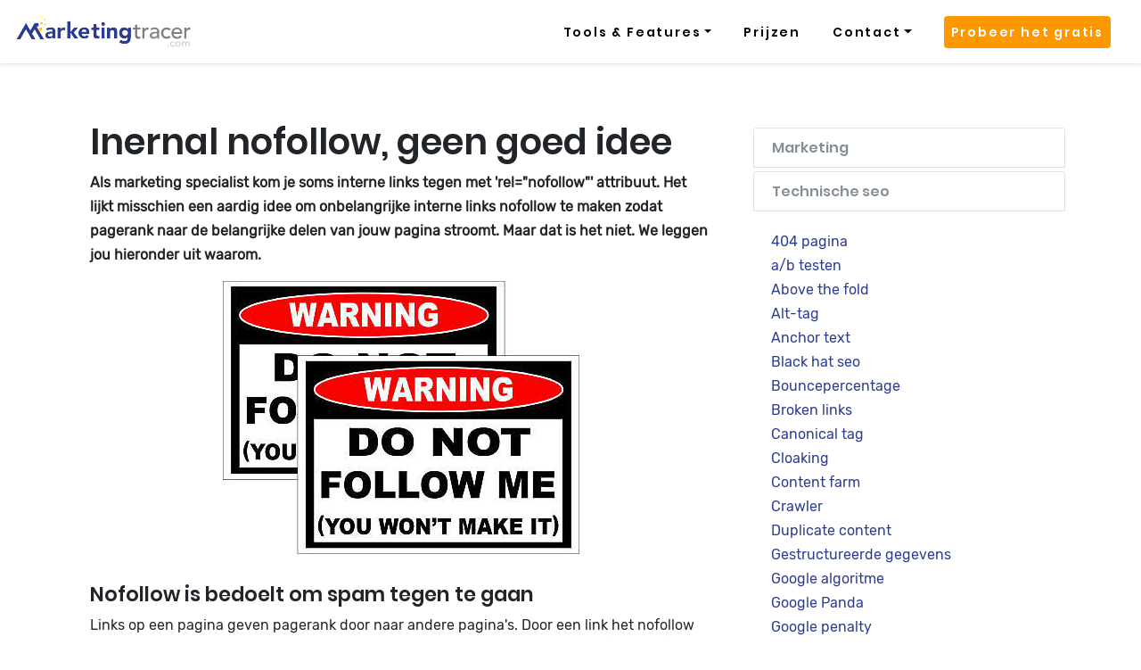

--- FILE ---
content_type: image/svg+xml
request_url: https://www.marketingtracer.com/include/images/bg-modal3.svg
body_size: 273
content:
<?xml version="1.0" encoding="UTF-8" standalone="no"?>
<!DOCTYPE svg PUBLIC "-//W3C//DTD SVG 1.1//EN" "http://www.w3.org/Graphics/SVG/1.1/DTD/svg11.dtd">
<svg version="1.1" xmlns="http://www.w3.org/2000/svg" xmlns:xlink="http://www.w3.org/1999/xlink" preserveAspectRatio="xMidYMid meet" viewBox="0 0 961 672" width="961" height="672"><defs><path d="M1441 541.08L1441 680.89L0 680.89L0 78.44L1441 541.08Z" id="a2bYNXh2NA"></path><linearGradient id="gradientaf70Fgria" gradientUnits="userSpaceOnUse" x1="1" y1="78.44" x2="637.28" y2="680.89"><stop style="stop-color: #000000;stop-opacity: 0.05" offset="0%"></stop><stop style="stop-color: #000000;stop-opacity: 0.05" offset="100%"></stop></linearGradient><path d="M1260.12 518.76L1253.36 909.72L-208.6 909.72L-208.6 701.35L1260.12 518.76Z" id="eZJLHokKy"></path><linearGradient id="gradientkQIQ5eUoh" gradientUnits="userSpaceOnUse" x1="-207.58" y1="518.76" x2="440.94" y2="909.72"><stop style="stop-color: #000000;stop-opacity: 0.05" offset="0%"></stop><stop style="stop-color: #000000;stop-opacity: 0.05" offset="100%"></stop></linearGradient><path d="M1286.5 459.04L1286.5 788.11L-6.5 788.11L-6.5 222.55L1286.5 459.04Z" id="b3z4vXZrHb"></path><linearGradient id="gradientaoRlP8af5" gradientUnits="userSpaceOnUse" x1="-5.6" y1="222.55" x2="565.33" y2="788.11"><stop style="stop-color: #000000;stop-opacity: 0.05" offset="0%"></stop><stop style="stop-color: #000000;stop-opacity: 0.05" offset="100%"></stop></linearGradient></defs><g><g><g><use xlink:href="#a2bYNXh2NA" opacity="1" fill="url(#gradientaf70Fgria)"></use><g><use xlink:href="#a2bYNXh2NA" opacity="1" fill-opacity="0" stroke="#000000" stroke-width="1" stroke-opacity="0"></use></g></g><g><use xlink:href="#eZJLHokKy" opacity="1" fill="url(#gradientkQIQ5eUoh)"></use><g><use xlink:href="#eZJLHokKy" opacity="1" fill-opacity="0" stroke="#000000" stroke-width="1" stroke-opacity="0"></use></g></g><g><use xlink:href="#b3z4vXZrHb" opacity="1" fill="url(#gradientaoRlP8af5)"></use><g><use xlink:href="#b3z4vXZrHb" opacity="1" fill-opacity="0" stroke="#000000" stroke-width="1" stroke-opacity="0"></use></g></g></g></g></svg>

--- FILE ---
content_type: image/svg+xml
request_url: https://www.marketingtracer.com/include/images/logo_marketingtracer.svg
body_size: 3199
content:
<?xml version="1.0" encoding="UTF-8"?>
<svg id="svg111" width="538" height="107" version="1.1" xmlns="http://www.w3.org/2000/svg" xmlns:cc="http://creativecommons.org/ns#" xmlns:dc="http://purl.org/dc/elements/1.1/" xmlns:rdf="http://www.w3.org/1999/02/22-rdf-syntax-ns#">
 <metadata id="metadata8">image/svg+xml
  <rdf:RDF>
   <cc:Work rdf:about="">
    <dc:format>image/svg+xml</dc:format>
    <dc:type rdf:resource="http://purl.org/dc/dcmitype/StillImage"/>
    <dc:title/>
   </cc:Work>
  </rdf:RDF>
 </metadata>
 <defs id="defs33">
  <clipPath id="clipPath42">
   <path id="path40" d="m843.49 5467c-23.47 0-75.51-2.04-75.51-35.71 0-18.37 19.39-27.04 36.23-27.04 30.1 0 58.16 15.82 58.16 46.42v16.33zm18.88-77.55h-1.02c-16.84-26.53-47.45-37.24-78.57-37.24-46.43 0-88.26 26.53-88.26 76.53 0 85.71 104.07 87.24 167.85 87.24 0 27.04-22.45 44.39-48.98 44.39-25 0-45.91-11.23-62.24-29.6l-40.82 41.84c28.06 26.53 68.88 39.79 109.18 39.79 89.28 0 113.26-45.4 113.26-128.05v-126.02h-70.4v31.12"/>
  </clipPath>
  <clipPath id="clipPath58">
   <path id="path56" d="m970.52 5606.2h76.53v-39.79h1.02c16.32 30.1 37.76 45.91 71.43 45.91 8.67 0 18.36-0.5 25.5-2.55v-69.89c-10.71 3.06-21.42 5.1-32.65 5.1-58.16 0-65.3-33.67-65.3-83.16v-103.57h-76.53v247.95"/>
  </clipPath>
  <clipPath id="clipPath74">
   <path id="path72" d="m1188.4 5744h76.53v-235.7l84.68 97.95h93.88l-98.46-111.73 101.01-136.22h-96.43l-83.66 125.51h-1.02v-125.51h-76.53v385.7"/>
  </clipPath>
  <clipPath id="clipPath90">
   <path id="path88" d="m1621.5 5510.3c0.51 25.51-19.39 46.94-46.93 46.94-33.68 0-52.05-22.96-54.09-46.94zm64.79-109.18c-24.48-31.12-64.79-48.98-104.58-48.98-76.53 0-137.76 51.02-137.76 130.1s61.23 130.09 137.76 130.09c71.42 0 116.32-51.01 116.32-130.09v-23.98h-177.55c6.13-29.08 28.06-47.96 57.65-47.96 25 0 41.84 12.76 54.59 30.1l53.57-39.28"/>
  </clipPath>
  <clipPath id="clipPath106">
   <path id="path104" d="m1923.5 5545h-67.35v-82.65c0-26.53 3.06-45.92 36.22-45.92 8.17 0 24.49 1.02 31.13 7.14v-63.77c-16.84-6.12-35.72-7.65-53.57-7.65-51.02 0-90.31 20.92-90.31 75v117.85h-48.98v61.22h48.98v73.47h76.53v-73.47h67.35v-61.22"/>
  </clipPath>
  <clipPath id="clipPath122">
   <path id="path120" d="m1963.3 5606.2h76.52v-247.95h-76.52zm38.26 122.45c24.49 0 44.39-19.9 44.39-44.38 0-24.5-19.9-44.4-44.39-44.4s-44.38 19.9-44.38 44.4c0 24.48 19.89 44.38 44.38 44.38"/>
  </clipPath>
  <clipPath id="clipPath138">
   <path id="path136" d="m2084.8 5606.2h73.46v-33.67h1.02c10.2 19.39 35.2 39.79 72.45 39.79 77.55 0 91.84-51.01 91.84-117.34v-136.73h-76.54v121.43c0 28.57-0.51 65.3-39.79 65.3-39.8 0-45.92-31.12-45.92-63.26v-123.47h-76.52v247.95"/>
  </clipPath>
  <clipPath id="clipPath154">
   <path id="path152" d="m2496 5422.6c34.69 0 61.22 29.08 61.22 61.22s-26.53 61.22-61.22 61.22-61.22-29.08-61.22-61.22 26.53-61.22 61.22-61.22zm131.63-43.37c0-93.36-47.45-143.36-143.36-143.36-43.88 0-88.78 7.66-124.49 36.22l42.34 63.26c23.48-19.89 49.49-32.14 80.62-32.14 46.42 0 68.35 25.51 68.35 60.72v23.97h-1.01c-17.34-23.97-46.93-32.65-69.89-32.65-73.47 0-121.94 53.06-121.94 128.06 0 65.81 42.85 129.07 113.26 129.07 43.36 0 72.95-20.91 84.69-38.77h1.02v32.65h70.41v-227.03"/>
  </clipPath>
  <clipPath id="clipPath170">
   <path id="path168" d="m555 5527.5h75v75h-75z"/>
  </clipPath>
  <clipPath id="clipPath186">
   <path id="path184" d="m670.98 5344.4-162.7 281.8h42.97v82.54l-3.79-0.04-88.5-0.9-2.14-0.02-1.07-1.85-94.11-163-94.11 163-3.25 5.62-3.24-5.62-208.73-361.53-3.246-5.62h87.769l1.082 1.87 126.37 218.89 126.39-218.89 1.08-1.87h87.77l-3.25 5.62-70.75 122.52 53.48 92.62 126.37-218.89 1.09-1.87h87.76l-3.24 5.62"/>
  </clipPath>
  <clipPath id="clipPath202">
   <path id="path200" d="m585 5667.5h55v55h-55z"/>
  </clipPath>
  <clipPath id="clipPath218">
   <path id="path216" d="m670 5647.5h50v50h-50z"/>
  </clipPath>
  <clipPath id="clipPath234">
   <path id="path232" d="m665 5762.5h35v35h-35z"/>
  </clipPath>
  <clipPath id="clipPath250">
   <path id="path248" d="m530 5802.5h15v15h-15z"/>
  </clipPath>
  <clipPath id="clipPath266">
   <path id="path264" d="m600 5842.5h25v25h-25z"/>
  </clipPath>
 </defs>
 <g id="g38" transform="matrix(1 0 0 1.1555 0 5.1573)">
  <title id="title35">background</title>
  <rect id="canvas_background" x="-1" y="-1" width="540" height="90" fill="none"/>
 </g>
 <g id="g109" transform="translate(0,19)">
  <title id="title40">Layer 1</title>
  <g id="g10" transform="matrix(1.3333 0 0 -1.3333 0 768)">
   <g id="g12" transform="scale(.1)">
    <path id="path16" d="m3450.2 5190c0 8.73 7.28 16.01 16 16.01 8.73 0 16.01-7.28 16.01-16.01 0-8.72-7.28-16-16.01-16-8.72 0-16 7.28-16 16" fill="#ccc"/>
    <path id="path18" d="m3598.6 5259.8c-7.99 8.48-16.48 12.85-28.6 12.85-23.76 0-35.88-19.15-35.88-40.73s14.54-39.03 37.09-39.03c12.12 0 20.61 4.37 27.87 12.85l15.52-15.52c-11.4-12.6-26.9-17.69-43.63-17.69-35.39 0-60.12 24.48-60.12 59.87s24.24 60.61 60.12 60.61c16.73 0 32.72-5.82 44.12-18.19l-16.49-15.02" fill="#ccc"/>
    <path id="path20" d="m3688.8 5192.9c23.27 0 37.81 16.73 37.81 40s-14.54 40-37.81 40-37.81-16.73-37.81-40 14.54-40 37.81-40zm0 100.36c34.18 0 61.08-26.91 61.08-60.36 0-33.46-26.9-60.36-61.08-60.36s-61.08 26.9-61.08 60.36c0 33.45 26.9 60.36 61.08 60.36" fill="#ccc"/>
    <path id="path22" d="m3777.3 5290.3h20.36v-17.94h0.49c2.17 6.79 16.24 20.85 36.84 20.85 16.96 0 28.6-7.27 35.87-21.34 7.52 14.07 22.55 21.34 36.37 21.34 35.39 0 43.63-25.21 43.63-50.91v-66.9h-21.82v63.99c0 17.45-3.64 33.46-24.72 33.46-21.1 0-29.34-14.31-29.34-34.67v-62.78h-21.81v60.12c0 21.81-3.15 37.33-24.24 37.33-15.76 0-29.82-11.88-29.82-37.82v-59.63h-21.81v114.9" fill="#ccc"/>
    <path id="path24" d="m2836.2 5560.3h-65.81v-109.7c0-27.04 0-55.6 34.69-55.6 10.72 0 23.47 1.53 32.65 7.14v-41.84c-10.71-6.12-32.13-8.16-41.32-8.16-70.91 0-71.94 43.37-71.94 82.14v126.02h-53.05v39.8h53.05v67.85h45.92v-67.85h65.81v-39.8" fill="#808080"/>
    <path id="path26" d="m2885.2 5600.1h45.91v-37.25h1.03c11.73 25.51 42.34 43.36 72.44 43.36 7.15 0 14.29-1.02 20.41-3.06l-2.04-49.49c-7.65 2.04-15.3 3.58-22.45 3.58-44.89 0-69.39-24.5-69.39-77.55v-121.43h-45.91v241.84" fill="#808080"/>
    <path id="path28" d="m3194.4 5474.6c-43.36 0-96.42-7.66-96.42-46.43 0-27.56 20.41-39.28 52.04-39.28 51.02 0 68.87 37.75 68.87 70.4v15.31zm-129.59 95.91c25.51 23.98 62.25 35.71 95.92 35.71 71.43 0 101.02-38.77 101.02-80.61v-123.46c0-16.84 0.51-31.13 2.04-43.88h-40.82c-1.02 12.25-1.52 24.49-1.52 36.74h-1.03c-20.41-31.12-47.96-42.86-84.69-42.86-44.9 0-83.67 25.52-83.67 72.45 0 62.24 59.69 83.67 133.16 83.67h33.67v10.21c0 25-18.36 51.01-57.65 51.01-35.2 0-52.04-14.79-68.88-27.55l-27.55 28.57" fill="#808080"/>
    <path id="path30" d="m3491.3 5535.8c-16.84 17.85-34.7 27.04-60.21 27.04-50 0-75.5-40.3-75.5-85.71s30.61-82.14 78.05-82.14c25.52 0 43.37 9.18 58.67 27.04l32.66-32.66c-23.97-26.53-56.63-37.24-91.84-37.24-74.48 0-126.52 51.53-126.52 126.01 0 74.5 51.02 127.55 126.52 127.55 35.21 0 68.88-12.24 92.86-38.26l-34.69-31.63" fill="#808080"/>
    <path id="path32" d="m3733.6 5499.1c-1.01 40.31-23.46 70.41-69.89 70.41-45.41 0-75-38.26-75-70.41zm-144.89-36.73c0-42.34 39.29-70.41 81.63-70.41 28.06 0 48.47 14.29 66.33 36.23l34.69-26.53c-25.51-33.16-60.72-49.49-107.14-49.49-76.53 0-124.48 55.11-124.48 127.04 0 72.44 52.54 127.03 124.99 127.03 85.2 0 117.85-65.3 117.85-127.54v-16.33h-193.87" fill="#808080"/>
    <path id="path34" d="m3827.5 5600.1h45.91v-37.25h1.02c11.73 25.51 42.35 43.36 72.44 43.36 7.15 0 14.29-1.02 20.41-3.06l-2.04-49.49c-7.64 2.04-15.3 3.58-22.45 3.58-44.89 0-69.38-24.5-69.38-77.55v-121.43h-45.91v241.84" fill="#808080"/>
    <g id="g36" fill="#2b3c92">
     <g id="g53" clip-path="url(#clipPath42)" fill="#2b3c92">
      <path id="path50" d="m843.49 5467c-23.47 0-75.51-2.04-75.51-35.71 0-18.37 19.39-27.04 36.23-27.04 30.1 0 58.16 15.82 58.16 46.42v16.33zm18.88-77.55h-1.02c-16.84-26.53-47.45-37.24-78.57-37.24-46.43 0-88.26 26.53-88.26 76.53 0 85.71 104.07 87.24 167.85 87.24 0 27.04-22.45 44.39-48.98 44.39-25 0-45.91-11.23-62.24-29.6l-40.82 41.84c28.06 26.53 68.88 39.79 109.18 39.79 89.28 0 113.26-45.4 113.26-128.05v-126.02h-70.4v31.12" fill="#2b3c92"/>
     </g>
    </g>
    <g id="g52" fill="#2b3c92">
     <g id="g54" clip-path="url(#clipPath58)" fill="#2b3c92">
      <path id="path66" d="m970.52 5606.2h76.53v-39.79h1.02c16.32 30.1 37.76 45.91 71.43 45.91 8.67 0 18.36-0.5 25.5-2.55v-69.89c-10.71 3.06-21.42 5.1-32.65 5.1-58.16 0-65.3-33.67-65.3-83.16v-103.57h-76.53v247.95" fill="#2b3c92"/>
     </g>
    </g>
    <g id="g68" fill="#2b3c92">
     <g id="g70" clip-path="url(#clipPath74)" fill="#2b3c92">
      <path id="path82" d="m1188.4 5744h76.53v-235.7l84.68 97.95h93.88l-98.46-111.73 101.01-136.22h-96.43l-83.66 125.51h-1.02v-125.51h-76.53v385.7" fill="#2b3c92"/>
     </g>
    </g>
    <g id="g84" fill="#2b3c92">
     <g id="g86" clip-path="url(#clipPath90)" fill="#2b3c92">
      <path id="path98" d="m1621.5 5510.3c0.51 25.51-19.39 46.94-46.93 46.94-33.68 0-52.05-22.96-54.09-46.94zm64.79-109.18c-24.48-31.12-64.79-48.98-104.58-48.98-76.53 0-137.76 51.02-137.76 130.1s61.23 130.09 137.76 130.09c71.42 0 116.32-51.01 116.32-130.09v-23.98h-177.55c6.13-29.08 28.06-47.96 57.65-47.96 25 0 41.84 12.76 54.59 30.1l53.57-39.28" fill="#2b3c92"/>
     </g>
    </g>
    <g id="g100" fill="#2b3c92">
     <g id="g102" clip-path="url(#clipPath106)" fill="#2b3c92">
      <path id="path114" d="m1923.5 5545h-67.35v-82.65c0-26.53 3.06-45.92 36.22-45.92 8.17 0 24.49 1.02 31.13 7.14v-63.77c-16.84-6.12-35.72-7.65-53.57-7.65-51.02 0-90.31 20.92-90.31 75v117.85h-48.98v61.22h48.98v73.47h76.53v-73.47h67.35v-61.22" fill="#2b3c92"/>
     </g>
    </g>
    <g id="g116" fill="#2b3c92">
     <g id="g118" clip-path="url(#clipPath122)" fill="#2b3c92">
      <path id="path130" d="m1963.3 5606.2h76.52v-247.95h-76.52zm38.26 122.45c24.49 0 44.39-19.9 44.39-44.38 0-24.5-19.9-44.4-44.39-44.4s-44.38 19.9-44.38 44.4c0 24.48 19.89 44.38 44.38 44.38" fill="#2b3c92"/>
     </g>
    </g>
    <g id="g132" fill="#2b3c92">
     <g id="g134" clip-path="url(#clipPath138)" fill="#2b3c92">
      <path id="path146" d="m2084.8 5606.2h73.46v-33.67h1.02c10.2 19.39 35.2 39.79 72.45 39.79 77.55 0 91.84-51.01 91.84-117.34v-136.73h-76.54v121.43c0 28.57-0.51 65.3-39.79 65.3-39.8 0-45.92-31.12-45.92-63.26v-123.47h-76.52v247.95" fill="#2b3c92"/>
     </g>
    </g>
    <g id="g148" fill="#2b3c92">
     <g id="g150" clip-path="url(#clipPath154)" fill="#2b3c92">
      <path id="path162" d="m2496 5422.6c34.69 0 61.22 29.08 61.22 61.22s-26.53 61.22-61.22 61.22-61.22-29.08-61.22-61.22 26.53-61.22 61.22-61.22zm131.63-43.37c0-93.36-47.45-143.36-143.36-143.36-43.88 0-88.78 7.66-124.49 36.22l42.34 63.26c23.48-19.89 49.49-32.14 80.62-32.14 46.42 0 68.35 25.51 68.35 60.72v23.97h-1.01c-17.34-23.97-46.93-32.65-69.89-32.65-73.47 0-121.94 53.06-121.94 128.06 0 65.81 42.85 129.07 113.26 129.07 43.36 0 72.95-20.91 84.69-38.77h1.02v32.65h70.41v-227.03" fill="#2b3c92"/>
     </g>
    </g>
    <g id="g164" fill="#fc0">
     <g id="g166" clip-path="url(#clipPath170)" fill="#fc0">
      <path id="path178" d="m555 5527.5h75v75h-75z" fill="#fc0"/>
     </g>
    </g>
    <g id="g180" fill="#2b3c92">
     <g id="g182" clip-path="url(#clipPath186)" fill="#2b3c92">
      <path id="path194" d="m670.98 5344.4-162.7 281.8h42.97v82.54l-3.79-0.04-88.5-0.9-2.14-0.02-1.07-1.85-94.11-163-94.11 163-3.25 5.62-3.24-5.62-208.73-361.53-3.246-5.62h87.769l1.082 1.87 126.37 218.89 126.39-218.89 1.08-1.87h87.77l-3.25 5.62-70.75 122.52 53.48 92.62 126.37-218.89 1.09-1.87h87.76l-3.24 5.62" fill="#2b3c92"/>
     </g>
    </g>
    <g id="g196" fill="#fd5">
     <g id="g198" clip-path="url(#clipPath202)" fill="#fc0">
      <path id="path210" d="m585 5667.5h55v55h-55z" fill="#fc0"/>
     </g>
    </g>
    <g id="g212" fill="#fc0">
     <g id="g214" clip-path="url(#clipPath218)" fill="#fc0">
      <path id="path226" d="m670 5647.5h50v50h-50z" fill="#fc0"/>
     </g>
    </g>
    <g id="g228" fill="#fc0">
     <g id="g230" clip-path="url(#clipPath234)" fill="#fc0">
      <path id="path242" d="m665 5762.5h35v35h-35z" fill="#fc0"/>
     </g>
    </g>
    <g id="g244" fill="#fc0">
     <g id="g246" clip-path="url(#clipPath250)" fill="#fc0">
      <path id="path258" d="m530 5802.5h15v15h-15z" fill="#fc0"/>
     </g>
    </g>
    <g id="g260" fill="#fc0">
     <g id="g262" clip-path="url(#clipPath266)" fill="#fc0">
      <path id="path274" d="m600 5842.5h25v25h-25z" fill="#fc0"/>
     </g>
    </g>
    <path id="path276" d="m-555 3187.5h-270" fill="none" stroke="#000" stroke-width="5"/>
    <path id="path278" d="m-465 3097.5v-270" fill="none" stroke="#000" stroke-width="5"/>
    <path id="path280" d="m-555 8227.5h-270" fill="none" stroke="#000" stroke-width="5"/>
    <path id="path282" d="m-465 8317.5v270" fill="none" stroke="#000" stroke-width="5"/>
    <path id="path284" d="m4665 8227.5h270" fill="none" stroke="#000" stroke-width="5"/>
    <path id="path286" d="m4575 8317.5v270" fill="none" stroke="#000" stroke-width="5"/>
    <path id="path288" d="m4665 3187.5h270" fill="none" stroke="#000" stroke-width="5"/>
    <path id="path290" d="m4575 3097.5v-270" fill="none" stroke="#000" stroke-width="5"/>
    <path id="path292" d="m2755.3 5361.8c-9.5406 4.8111-15.894 10.971-21.24 20.593-7.5272 13.549-7.6408 14.818-8.6786 96.864l-1.0516 83.136h-51.287v36.61h51.864v67.119h45.763v-67.119h64.068v-36.61h-64.068v-71.846c0-76.12 1.5339-85.556 15.085-92.809 7.43-3.9764 33.924-4.0759 44.208-0.1658l7.8258 2.9753v-19.456c0-19.08-0.186-19.521-9.6078-22.806-5.2843-1.8421-20.782-3.3492-34.438-3.3492-19.683 0-27.652 1.423-38.443 6.8643z" fill="#808080" stroke-width=".40678"/>
   </g>
  </g>
 </g>
</svg>


--- FILE ---
content_type: image/svg+xml
request_url: https://www.marketingtracer.com/include/images/site/en.svg
body_size: 456
content:
<?xml version="1.0" encoding="UTF-8"?>
<!-- Generator: Adobe Illustrator 19.0.0, SVG Export Plug-In . SVG Version: 6.00 Build 0)  -->
<svg id="Layer_1" enable-background="new 0 0 512 512" version="1.1" viewBox="0 0 512 512" xml:space="preserve" xmlns="http://www.w3.org/2000/svg">
<circle cx="256" cy="256" r="256" fill="#F0F0F0"/>
<g fill="#0052B4">
	<path d="m52.92 100.14c-20.109 26.163-35.272 56.318-44.101 89.077h133.18l-89.077-89.077z"/>
	<path d="m503.18 189.22c-8.829-32.758-23.993-62.913-44.101-89.076l-89.075 89.076h133.18z"/>
	<path d="m8.819 322.78c8.83 32.758 23.993 62.913 44.101 89.075l89.074-89.075h-133.18z"/>
	<path d="m411.86 52.921c-26.163-20.109-56.317-35.272-89.076-44.102v133.18l89.076-89.075z"/>
	<path d="m100.14 459.08c26.163 20.109 56.318 35.272 89.076 44.102v-133.18l-89.076 89.074z"/>
	<path d="M189.217,8.819c-32.758,8.83-62.913,23.993-89.075,44.101l89.075,89.075V8.819z"/>
	<path d="m322.78 503.18c32.758-8.83 62.913-23.993 89.075-44.101l-89.075-89.075v133.18z"/>
	<path d="m370 322.78 89.075 89.076c20.108-26.162 35.272-56.318 44.101-89.076h-133.18z"/>
</g>
<g fill="#D80027">
	<path d="m509.83 222.61h-220.44v-220.44c-10.931-1.423-22.075-2.167-33.392-2.167-11.319 0-22.461 0.744-33.391 2.167v220.44h-220.44c-1.423 10.931-2.167 22.075-2.167 33.392 0 11.319 0.744 22.461 2.167 33.391h220.44v220.44c10.931 1.423 22.073 2.167 33.392 2.167 11.317 0 22.461-0.743 33.391-2.167v-220.44h220.44c1.423-10.931 2.167-22.073 2.167-33.392 0-11.317-0.744-22.461-2.167-33.391z"/>
	<path d="m322.78 322.78 114.24 114.24c5.254-5.252 10.266-10.743 15.048-16.435l-97.802-97.802h-31.482v1e-3z"/>
	<path d="m189.22 322.78h-2e-3l-114.24 114.24c5.252 5.254 10.743 10.266 16.435 15.048l97.802-97.804v-31.479z"/>
	<path d="m189.22 189.22v-2e-3l-114.24-114.24c-5.254 5.252-10.266 10.743-15.048 16.435l97.803 97.803h31.481z"/>
	<path d="m322.78 189.22 114.24-114.24c-5.252-5.254-10.743-10.266-16.435-15.047l-97.802 97.803v31.482z"/>
</g>
</svg>


--- FILE ---
content_type: application/javascript; charset=utf-8
request_url: https://www.marketingtracer.com/include/js/functions.js?v=2.49
body_size: 1934
content:
/* requestIdleCallback shim */
var requestIdleCallback = window.requestIdleCallback ||
    function(cb) {
        const start = Date.now();
        return setTimeout(function() {
            cb({
                didTimeout: false,
                timeRemaining: function() {
                    return Math.max(0, 50 - (Date.now() - start));
                },
            });
        }, 1);
    };

requestIdleCallback(function(){
  (function(a,b,c){var d=a.history,e=document,f=navigator||{},g=localStorage,
  h=encodeURIComponent,i=d.pushState,k=function(){return Math.random().toString(36)},
  l=function(){return g.cid||(g.cid=k()),g.cid},m=function(r){var s=[];for(var t in r)
  r.hasOwnProperty(t)&&void 0!==r[t]&&s.push(h(t)+"="+h(r[t]));return s.join("&")},
  n=function(r,s,t,u,v,w,x){var z="https://www.google-analytics.com/collect",
  A=m({v:"1",ds:"web",aip:c.anonymizeIp?1:void 0,tid:b,cid:l(),t:r||"pageview",
  sd:c.colorDepth&&screen.colorDepth?screen.colorDepth+"-bits":void 0,dr:e.referrer||
  void 0,dt:e.title,dl:e.location.origin+e.location.pathname+e.location.search,ul:c.language?
  (f.language||"").toLowerCase():void 0,de:c.characterSet?e.characterSet:void 0,
  sr:c.screenSize?(a.screen||{}).width+"x"+(a.screen||{}).height:void 0,vp:c.screenSize&&
  a.visualViewport?(a.visualViewport||{}).width+"x"+(a.visualViewport||{}).height:void 0,
  ec:s||void 0,ea:t||void 0,el:u||void 0,ev:v||void 0,exd:w||void 0,exf:"undefined"!=typeof x&&
  !1==!!x?0:void 0});if(f.sendBeacon)f.sendBeacon(z,A);else{var y=new XMLHttpRequest;
  y.open("POST",z,!0),y.send(A)}};d.pushState=function(r){return"function"==typeof d.onpushstate&&
  d.onpushstate({state:r}),setTimeout(n,c.delay||10),i.apply(d,arguments)},n(),
  a.ma={trackEvent:function o(r,s,t,u){return n("event",r,s,t,u)},
  trackException:function q(r,s){return n("exception",null,null,null,null,r,s)}}})
  (window,"UA-44422450-9",{anonymizeIp:true,colorDepth:true,characterSet:true,screenSize:true,language:true})
}, {
    timeout:  2500
});



window.addEventListener('load', () => {

const LazyIcon=()=>{let e={};const t=()=>{let t=document.createElement("link");t.rel="stylesheet",t.type="text/css",t.href=e.src,document.head.appendChild(t)},o=()=>{let o=document.querySelectorAll(e.selector),r=new IntersectionObserver((o,r)=>{o[0].intersectionRatio>0&&(t(),sessionStorage[e.selector]=!0,r.disconnect())},{rootMargin:e.rootMargin});o.forEach(e=>{r.observe(e)})};return{observe:r=>{e=r,("IntersectionObserver"in window&&!sessionStorage[e.selector]?o:t)()}}};


    LazyIcon().observe({ 'src': '/include/scss/fontawesome/font-awesome.min.css', 'selector': '.fa', 'rootMargin': '150px 0px' })



    $('#contactform').submit(function(e) {
        e.preventDefault();
        $.post('/rest/data.php?d=contact-contact', $('#contactform').serialize(), function() {
            $('#contactform').trigger("reset");
            $('#contactform').find("#result").removeClass('d-none');
        })
    })

    $('.changeaction').each(function() {
        $(this).attr('action', $(this).data('action'));
    });



    if (localStorage.getItem('newsletter') == 1 || sessionStorage.getItem('newsletter') == 1) {
        // do nothing for now
    } else {
        setTimeout(function() {
            sessionStorage.setItem('newsletter', 1);
            $("body").mouseleave(function() {
                $('<div/>', {
                    'id': 'unbounce'
                }).appendTo('body');
                $('#unbounce').load('/app/template/common/unbounce.html?r=' + Math.random());
                $('body').off('mouseleave');
            })
        }, 8000);
    }



   /* $('body').on('click', '.cta', function(e) {
        var href = $(this).attr('href');
        var cat = $(this).data('cat');
        var label = $(this).data('label');
        var action = $(this).data('action');

        e.preventDefault();

        gtag('event', action, {
            'event_category': cat,
            'event_label': label,
            'event_callback': function() {
                document.location = href;
            }
        });
    })
*/

    var ctaformsubmit = false;
    $('body').on('submit', '.ctaform', function(e) {
        localStorage.setItem('newsletter', 1);
        /*if (!ctaformsubmit) {
            e.preventDefault();

            ctaformsubmit = true;

            var href = $(this).attr('href');
            var cat = $(this).data('cat');
            var label = $(this).data('label');
            var action = $(this).data('a');


            gtag('event', action, {
                'event_category': cat,
                'event_label': label,
                'event_callback': function() {
                    $('.ctaform').submit();
                }
            });
        }*/
    })
});



var initFaceBookOnFirstScroll = function(event) {
    ! function(f, b, e, v, n, t, s) {
        if (f.fbq) return;
        n = f.fbq = function() {
            n.callMethod ?
                n.callMethod.apply(n, arguments) : n.queue.push(arguments)
        };
        if (!f._fbq) f._fbq = n;
        n.push = n;
        n.loaded = !0;
        n.version = '2.0';
        n.queue = [];
        t = b.createElement(e);
        t.async = !0;
        t.src = v;
        s = b.getElementsByTagName(e)[0];
        s.parentNode.insertBefore(t, s)
    }(window, document, 'script',
        'https://connect.facebook.net/en_US/fbevents.js');
    fbq('init', '417061511991377');
    fbq('track', 'PageView');
    fbq('track', 'ViewContent');

    window.fbAsyncInit = function() {
        FB.init({
            xfbml: true,
            version: 'v3.3'
        });
    };
    (function(d, s, id) {
        var js, fjs = d.getElementsByTagName(s)[0];
        if (d.getElementById(id)) return;
        js = d.createElement(s);
        js.id = id;
        js.src = 'https://connect.facebook.net/en_US/sdk/xfbml.customerchat.js';
        fjs.parentNode.insertBefore(js, fjs);
    }(document, 'script', 'facebook-jssdk'));
    window.removeEventListener('mouseover', initFaceBookOnFirstScroll, false);

};
window.addEventListener("mouseover", initFaceBookOnFirstScroll, false);